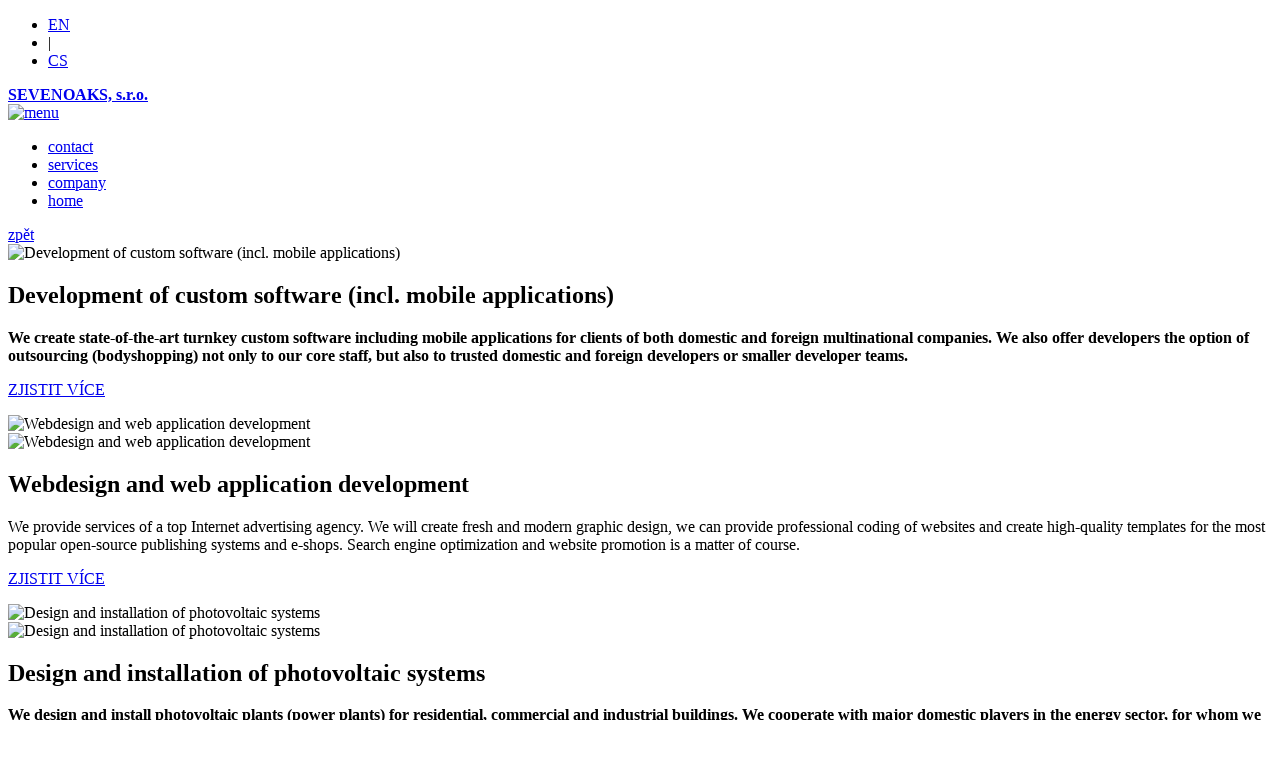

--- FILE ---
content_type: text/html; charset=utf-8
request_url: http://ucetnivcloudu.cz/en/contact
body_size: 119251
content:
<!DOCTYPE html PUBLIC "-//W3C//DTD XHTML 1.0 Transitional//EN" "http://www.w3.org/TR/xhtml1/DTD/xhtml1-transitional.dtd">
<html xmlns="http://www.w3.org/1999/xhtml" xml:lang="en-gb" lang="en-gb" dir="ltr" >
  <head>
    <base href="http://ucetnivcloudu.cz/en/contact" />
	<meta http-equiv="content-type" content="text/html; charset=utf-8" />
	<meta name="keywords" content="ABRA, ERP, CRM, vývoj software, mobilní aplikace, webdesign, infrastruktura, virtualizace, hosting, webhosting, virtualni, server, virtualserver, vpn, vmware, cisco, open source, linux, exchange, sql, firebird, oracle" />
	<meta name="author" content="7OAKS" />
	<meta name="description" content="SEVENOAKS, s.r.o. - tvorba software včetně mobilních aplikací, podnikové ekonomické a informační systémy ABRA (ERP &amp; CRM), dodávky informačních technologií," />
	<meta name="generator" content="Joomla! - Open Source Content Management" />
	<title>contact</title>
	<link href="/templates/7oaks/favicon.ico" rel="shortcut icon" type="image/vnd.microsoft.icon" />
	<link href="/media/mod_languages/css/template.css" rel="stylesheet" type="text/css" />
	<script type="application/json" class="joomla-script-options new">{"csrf.token":"12d3c8b97aa1fb34252a8a393a81515e","system.paths":{"root":"","base":""}}</script>
	<script src="/media/system/js/mootools-core.js?21704fad80e6db663d99968a264748ac" type="text/javascript"></script>
	<script src="/media/system/js/core.js?21704fad80e6db663d99968a264748ac" type="text/javascript"></script>
	<script src="/media/system/js/mootools-more.js?21704fad80e6db663d99968a264748ac" type="text/javascript"></script>

    <link rel="stylesheet" href="/templates/7oaks/css/template.css?2017002" type="text/css" />
    <script src="/templates/7oaks/js/cufon-yui.js" type="text/javascript"></script>
    <script src="/templates/7oaks/js/Doppio_One_400.font.js" type="text/javascript"></script>
    <script src="/templates/7oaks/js/cufon.js?2" type="text/javascript"></script>
    <script src="/templates/7oaks/js/spread.js?2" type="text/javascript"></script>
  </head>

  <body>
   <div id="lng"><div class="in"><div class="mod-languages">

	<ul class="lang-inline">
					  			<li class="lang-active" dir="ltr">
			<a href="/en/contact">
				EN			</a>
			</li>			
							  <li>|</li>			<li class="" dir="ltr">
			<a href="/cs/">
				CS			</a>
			</li>			
				</ul>
</div>
</div></div>
   <div id="pg">
     <div id="pgbg">
      <div id="headwrp" class="w1200 ca">
        <div id="logo"><a href="/"><strong>SEVENOAKS, s.r.o.</strong></a></div> <!-- logo -->
        <div id="topmenu" class="ca">
          <div id="hamburger">
            <a href="javascript:void(0);" onclick="$$('ul.menu').toggle();"><img src="/templates/7oaks/img/hamburger.png" alt="menu" /></a>
          </div>
          <ul class="menu">
<li class="first active itemmenu0"><a href="/en/contact" >contact</a></li><li class="itemmenu1"><a href="/en/services" >services</a></li><li class="itemmenu2"><a href="/en/company" >company</a></li><li class="itemmenu3"><a href="/en/" >home</a></li></ul>

        </div> <!-- topmenu -->
        <div class="clr"></div>
      </div> <!-- headwrp -->

      <div id="theme">
                  <div id="featured"><div class="moduletable">




























<div class="newsflash">
<a href="javascript: sliderPrev()" id="sladerback"><span>zpět</span></a>  
 <div class="imgbg"><img id="themeimg0" src="http://ucetnivcloudu.cz/templates/7oaks/img/nobg.gif" title="http://ucetnivcloudu.cz/images/themes/slide_vyvoj_1600x640_01.jpg" alt="Development of custom software (incl. mobile applications)" /></div><div class="ca w1200" id="featitem0"><div class="newswrp"><h2 class="newsflash-title">Development of custom software (incl. mobile applications)</h2><p><strong><span id="result_box" lang="en"><span>We create state-of-the-art turnkey custom software including mobile applications for clients of both domestic and foreign multinational companies.</span> <span>We also offer developers the option of outsourcing (bodyshopping) not only to our core staff, but also to trusted domestic and foreign developers or smaller developer teams.</span></span></strong></p>
<p><a class="readmore" href="/en/contact/12-featured-en/87-development-of-custom-software-and-mobile-applications">ZJISTIT VÍCE</a></p></div></div>
 
 <script type="text/javascript">
//<![CDATA[
 window.addEvent('resize', function() {
    resizeImgWidth('themeimg0');
 });
 //]]>
</script>
 
 <div class="imgbg"><img id="themeimg1" src="http://ucetnivcloudu.cz/templates/7oaks/img/nobg.gif" title="http://ucetnivcloudu.cz/images/themes/theme_02.jpg" alt="Webdesign and web application development" /></div><div class="ca w1200 hide" id="featitem1"><div class="imgfeat"><img src="http://ucetnivcloudu.cz/images/notebook.png" alt="Webdesign and web application development" /></div><div class="newswrp"><h2 class="newsflash-title">Webdesign and web application development</h2><p>We provide services of a top Internet advertising agency. We will create fresh and modern graphic design, we can provide professional coding of websites and create high-quality templates for the most popular open-source publishing systems and e-shops. Search engine optimization and website promotion is a matter of course.</p>
<p><a class="readmore" href="/en/contact/12-featured-en/46-webdesign-and-web-application-development">ZJISTIT VÍCE</a></p></div></div>
 
 <script type="text/javascript">
//<![CDATA[
 window.addEvent('resize', function() {
    resizeImgWidth('themeimg1');
 });
 //]]>
</script>
 
 <div class="imgbg"><img id="themeimg2" src="http://ucetnivcloudu.cz/templates/7oaks/img/nobg.gif" title="http://ucetnivcloudu.cz/images/themes/slide_fve_1600x460.jpg" alt="Design and installation of photovoltaic systems" /></div><div class="ca w1200 hide" id="featitem2"><div class="imgfeat"><img src="http://ucetnivcloudu.cz/images/SolarEdge.jpg" alt="Design and installation of photovoltaic systems" /></div><div class="newswrp"><h2 class="newsflash-title">Design and installation of photovoltaic systems</h2><p><strong>We design and install photovoltaic plants (power plants) for residential, commercial and industrial buildings. We cooperate with major domestic players in the energy sector, for whom we install photovoltaic systems. We have experience with Solax Power, Goodwe, Sofar Solar, Growatt, SolarEdge products.</strong></p>
<p><a class="readmore" href="/en/contact/12-featured-en/98-design-and-installation-of-photovoltaic-systems">ZJISTIT VÍCE</a></p></div></div>
 
 <script type="text/javascript">
//<![CDATA[
 window.addEvent('resize', function() {
    resizeImgWidth('themeimg2');
 });
 //]]>
</script>
 
 <div class="imgbg"><img id="themeimg3" src="http://ucetnivcloudu.cz/templates/7oaks/img/nobg.gif" title="http://ucetnivcloudu.cz/images/themes/slide_outsourcing_1600x640_01.jpg" alt="Outsourcing of development and application support" /></div><div class="ca w1200 hide" id="featitem3"><div class="newswrp"><h2 class="newsflash-title">Outsourcing of development and application support</h2><p><strong><span id="result_box" lang="en">We have experience with software development in the form of outsourcing or bodyshoping, not only domestic but also foreign developers. <span>We guarantee professionalism, flexibility, experience and commitment to meet new challenges for our customers.</span> <span>Individual developers and, in particular, other specialized roles, we can efficiently exploit multiple projects at once without affecting the schedule of the client's work.</span></span></strong></p>
<p><a class="readmore" href="/en/contact/12-featured-en/88-outsourcing-of-development-and-application-support">ZJISTIT VÍCE</a></p></div></div>
 
 <script type="text/javascript">
//<![CDATA[
 window.addEvent('resize', function() {
    resizeImgWidth('themeimg3');
 });
 //]]>
</script>
 
 <div class="imgbg"><img id="themeimg4" src="http://ucetnivcloudu.cz/templates/7oaks/img/nobg.gif" title="http://ucetnivcloudu.cz/images/server.jpg" alt="Virtual server hosting - software as a service (SaaS)" /></div><div class="ca w1200 hide" id="featitem4"><div class="newswrp"><h2 class="newsflash-title">Virtual server hosting - software as a service (SaaS)</h2><p>On our own hosting platform (WM Ware + MS Terminal Services Server/Linux) we offer a cost-effective hosting of tailor-made customer solutions (in particular ERP enterprise systems) with premium application support. Our services in this area are not firmly defined, and we offer every client a contract-based optimal solution to suit its needs and personal approach to support.</p>
<p><a class="readmore" href="/en/contact/12-featured-en/44-virtual-server-hosting-software-as-a-service-saas">ZJISTIT VÍCE</a></p></div></div>
 
 <script type="text/javascript">
//<![CDATA[
 window.addEvent('resize', function() {
    resizeImgWidth('themeimg4');
 });
 //]]>
</script>
 
 <div class="imgbg"><img id="themeimg5" src="http://ucetnivcloudu.cz/templates/7oaks/img/nobg.gif" title="http://ucetnivcloudu.cz/images/infra.jpg" alt="Design and supply of IS infrastructure" /></div><div class="ca w1200 hide" id="featitem5"><div class="newswrp"><h2 class="newsflash-title">Design and supply of IS infrastructure</h2><p><strong>We supply proven and stable proprietary systems at very competitive prices. We supply these technical resources usually within the services of system integration. We follow the current trends and implement solutions based on virtual platforms and with regard to the maximum availability and security of user and shared company data.</strong></p>
<p><a class="readmore" href="/en/contact/12-featured-en/41-design-and-supply-of-is-infrastructure">ZJISTIT VÍCE</a></p></div></div>
 
 <script type="text/javascript">
//<![CDATA[
 window.addEvent('resize', function() {
    resizeImgWidth('themeimg5');
 });
 //]]>
</script>
 
 <div class="imgbg"><img id="themeimg6" src="http://ucetnivcloudu.cz/templates/7oaks/img/nobg.gif" title="http://ucetnivcloudu.cz/images/themes/theme_03.jpg" alt="Electrical installation and wiring work" /></div><div class="ca w1200 hide" id="featitem6"><div class="imgfeat"><img src="http://ucetnivcloudu.cz/images/domekamera.png" alt="Electrical installation and wiring work" /></div><div class="newswrp"><h2 class="newsflash-title">Electrical installation and wiring work</h2><p><strong>In this area we focus mainly on the design and implementation of low-voltage systems in small, medium-sized and large buildings and offices. Most demanded are video surveillance systems (CCTV), electronic security systems, attendance/access control systems, and antenna/satellite systems including cables.<br /></strong></p>
<p><a class="readmore" href="/en/contact/12-featured-en/42-electrical-installation-and-wiring-work">ZJISTIT VÍCE</a></p></div></div>
 
 <script type="text/javascript">
//<![CDATA[
 window.addEvent('resize', function() {
    resizeImgWidth('themeimg6');
 });
 //]]>
</script>
 
 <a href="javascript: sliderNext()" id="sladernext"><span>další</span></a>   
</div>

  
<script type="text/javascript">
//<![CDATA[
var featCounter = 0;
var featMax = 7;
function sliderPrev() {
 var tmpcount = featCounter - 1; 
 if(tmpcount < 0) tmpcount = featMax - 1; 
 $('featitem'+featCounter).fade('out');
 $('featitem'+featCounter).setStyle('display', 'none');
 $('themeimg'+featCounter).fade('out');
 $('themeimg'+featCounter).setStyle('display', 'none');
 $('featitem'+tmpcount).setStyle('display', 'block');
 $('featitem'+tmpcount).fade('in');
 $('themeimg'+tmpcount).setStyle('display', 'block'); 
 $('themeimg'+tmpcount).fade('in'); 
 featCounter = tmpcount;
 resizeSwith('themeimg'+tmpcount);    
}

function sliderNext() {
 var tmpcount = featCounter + 1;
 if(tmpcount >= featMax) tmpcount = 0; 
 $('featitem'+featCounter).fade('out');
 $('featitem'+featCounter).setStyle('display', 'none');
 $('themeimg'+featCounter).fade('out');
 $('themeimg'+featCounter).setStyle('display', 'none'); 
 $('featitem'+tmpcount).setStyle('display', 'block');
 $('featitem'+tmpcount).fade('in');
 $('themeimg'+tmpcount).setStyle('display', 'block'); 
 $('themeimg'+tmpcount).fade('in'); 
 featCounter = tmpcount;
 resizeSwith('themeimg'+tmpcount);
}

window.addEvent('load', function() {
    var period = 5000;
    sliderNext.timer = sliderNext.periodical(period);
    $('sladernext').addEvent('click', function() {
        $clear(sliderNext.timer);
        sliderNext.timer = sliderNext.periodical(period);
    });
});    


//]]>
</script>
</div></div> <!-- featured -->
              </div> <!-- theme -->

      <div id="contwrp" class="w1200 ca">
                        <div id="cont" class="wide"><div class="item-page">

	<h1><a href="/en/contact">Contacts</a></h1>









<p><span style="font-size: 14pt;">SEVENOAKS, s.r.o.</span></p>
<p>Identification No. (IČ): 27138925<br />VAT No. (DIČ): CZ27138925<br />File No.: C 99209 maintained by the Metropolitan Court in Prague</p>
<p>Billing, shipping and mailing address (commercial and retail head office):<br />Pod višňovkou 1661/37<br />140 00 Praha 4 - Krč<br /><br />Bank details:</p>
<p>Raiffeisenbank - 1003960028/5500<br />IBAN: CZ9655000000001003960028<br />SWIFT (BIC): RZBCCZPP Czech Republic<br /><span style="font-size: 14pt;"><br />---------------------------------------------------------------------------------------<br /></span></p>
<p><span style="font-size: 14pt;">7oaks a.s.<br /><span style="font-size: 14pt;"><br />Identification No. (IČ): 03196593<br /></span></span><span style="font-size: 14pt;">VAT No. (DIČ): CZ03196593<br /></span><span style="font-size: 14pt;">File No.:</span> <strong style="font-size: 14pt;">C</strong><span style="font-size: 14pt;">19847</span><span style="font-size: 14pt;"> maintained by the Metropolitan Court in Prague</span></p>
<p>Billing, shipping and mailing address (commercial and retail head office):<br />Pod višňovkou 1661/37<br />140 00 Praha 4 - Krč<br /><br />Bank details:</p>
<p>Raiffeisenbank - 700605/5500<br />IBAN: CZ9655000000000000700605<br />SWIFT (BIC): RZBCCZPP Czech Republic</p>
<p><span style="font-size: 14pt;">---------------------------------------------------------------------------------------</span></p>
<p>Contact persons:</p>
<p>Ing. Roman Dubský<br />CEO &amp; CTO<br />+420 602 620 000<br /><span id="cloak36a26e58b073994a813787aa7c903b36">This email address is being protected from spambots. You need JavaScript enabled to view it.</span><script type='text/javascript'>
				document.getElementById('cloak36a26e58b073994a813787aa7c903b36').innerHTML = '';
				var prefix = '&#109;a' + 'i&#108;' + '&#116;o';
				var path = 'hr' + 'ef' + '=';
				var addy36a26e58b073994a813787aa7c903b36 = 'r&#111;m&#97;n.d&#117;bsky' + '&#64;';
				addy36a26e58b073994a813787aa7c903b36 = addy36a26e58b073994a813787aa7c903b36 + '7&#111;&#97;ks' + '&#46;' + 'cz';
				var addy_text36a26e58b073994a813787aa7c903b36 = 'r&#111;m&#97;n.d&#117;bsky' + '&#64;' + '7&#111;&#97;ks' + '&#46;' + 'cz';document.getElementById('cloak36a26e58b073994a813787aa7c903b36').innerHTML += '<a ' + path + '\'' + prefix + ':' + addy36a26e58b073994a813787aa7c903b36 + '\'>'+addy_text36a26e58b073994a813787aa7c903b36+'<\/a>';
		</script></p> 
	
</div>
</div> <!-- cont -->
        <div class="clr sp40"></div>
      </div> <!-- contwrp -->

      <div id="contactwrp" class="w1200 ca">
        <div id="contact"><div class="moduletable">
<div class='article_anywhere'>





    
    
    
    
    
    
            <p>SEVENOAKS, s.r.o.<br />Pod višňovkou 1661/37<br />140 00 Praha 4 - Krč</p>
<p><img src="[data-uri]" width="608" height="327" /><br /><a href="http://maps.google.com/maps?q=Na+z%C3%A1jezdu+10,+Praha,+%C4%8Cesk%C3%A1+republika&amp;hl=cs&amp;ie=UTF8&amp;sll=50.0751,14.458544&amp;sspn=0.005095,0.012928&amp;hnear=Na+z%C3%A1jezdu+1942%2F10,+101+00+Praha,+%C4%8Cesk%C3%A1+republika&amp;t=m&amp;z=16" target="_blank" rel="noopener noreferrer"><br /></a> </p>
        </div></div></div> <!-- contact -->
        <div id="form"></div> <!-- form -->
        <div id="logos"><div class="moduletable">
<div class='article_anywhere'>





    
    
    
    
    
    
            <p style="text-align: justify;"><br /><br /></p>
<p style="text-align: justify;"><br /><br /></p>
        </div></div></div> <!-- logos -->
        <div class="clr sp40"></div>
      </div> <!-- contactwrp -->


     </div> <!-- pgbg -->

      <div id="footwrp" class="w1200 ca">
        <div id="foot">SEVENOAKS, s.r.o. &copy; 2026</div> <!-- foot -->
        <div id="copy">Webdesign <a href="http://cr8.cz">cr8.cz</a></div> <!-- copy -->
        <div class="clr"></div>
       </div> <!-- footwrp -->
      </div> <!-- footbg -->

   </div> <!-- pg -->
  <script type="text/javascript">

  var _gaq = _gaq || [];
  _gaq.push(['_setAccount', 'UA-2206349-14']);
  _gaq.push(['_trackPageview']);

  (function() {
    var ga = document.createElement('script'); ga.type = 'text/javascript'; ga.async = true;
    ga.src = ('https:' == document.location.protocol ? 'https://ssl' : 'http://www') + '.google-analytics.com/ga.js';
    var s = document.getElementsByTagName('script')[0]; s.parentNode.insertBefore(ga, s);
  })();

  </script>
  </body>
</html>
